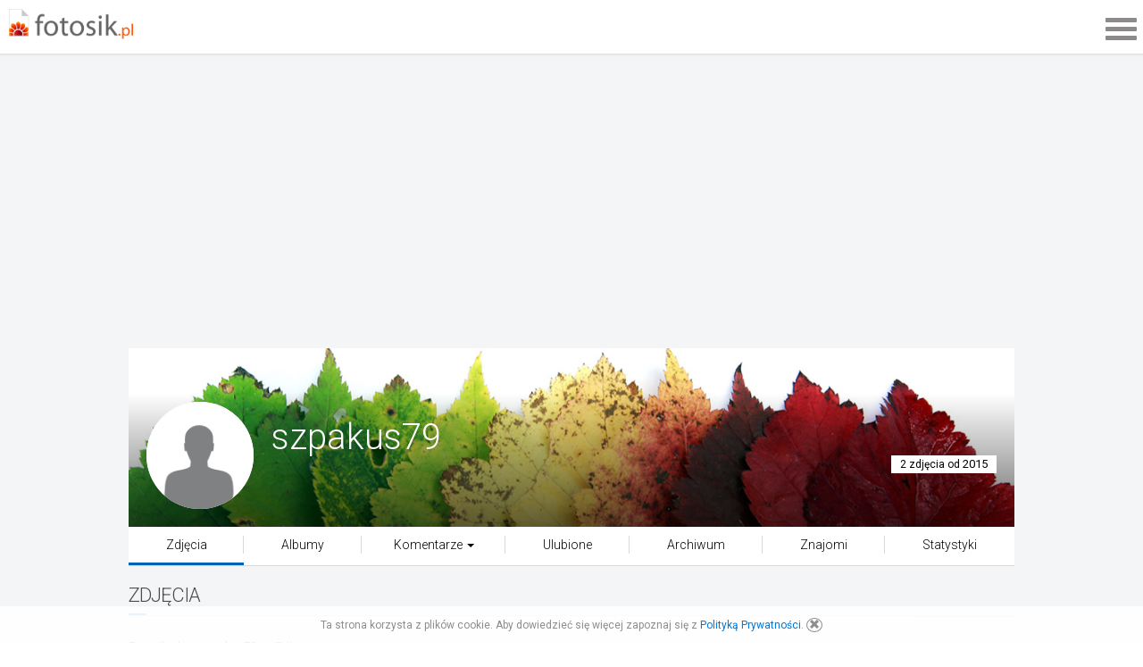

--- FILE ---
content_type: text/html; charset=UTF-8
request_url: https://m.fotosik.pl/u/szpakus79
body_size: 3473
content:
<!DOCTYPE html> <html lang="pl"> <head> <meta charset="UTF-8"> <meta name="description" content="Fotosik.pl to idealne miejsce na Twoje zdjęcia i realizowanie pasji fotografią." />
<meta name="viewport" content="width=device-width, initial-scale=1.0" />
<meta property="fb:app_id" content="198050660245637" />
<link rel="canonical" href="https://www.fotosik.pl/u/szpakus79" />
<link rel="shortcut icon" href="/img/favicon.ico" />
<link rel="stylesheet" type="text/css" href="/css/app.main.d78875a6e0.compiled.css" />
<script src="/js/app.main.226479d17a.compiled.js"></script>
<title>szpakus79 - zdjęcia | Fotosik.pl</title> <script>
    
	(function(i,s,o,g,r,a,m){i['GoogleAnalyticsObject']=r;i[r]=i[r]||function(){
	(i[r].q=i[r].q||[]).push(arguments)},i[r].l=1*new Date();a=s.createElement(o),
	m=s.getElementsByTagName(o)[0];a.async=1;a.src=g;m.parentNode.insertBefore(a,m)
	})(window,document,'script','//www.google-analytics.com/analytics.js','ga');
	
	ga('create', 'UA-2620609-1', 'auto');
	ga('require', 'linkid', 'linkid.js');
		ga('set', 'dimension1', 'profil');
		ga('set', 'dimension2', 'unsafe');
		ga('set', 'dimension3', 'nie');
		                ga('set', 'contentGroup1', 'profil');
        ga('set', 'contentGroup2', 'unsafe');
    ga('send', 'pageview');
</script> <link href='https://fonts.googleapis.com/css?family=Roboto:400,300,500,700' rel='stylesheet' type='text/css'> <link rel="stylesheet" href="https://maxcdn.bootstrapcdn.com/font-awesome/4.5.0/css/font-awesome.min.css"> <script src="https://lib.wtg-ads.com/lib.min.js" async></script> <script>
            
                var w2g = w2g || {};
            
            w2g.targeting = {
                tag1 : 'profile'
            };
        </script> </head> <body class="rwd"> <header> <div id="main-top"> <div id="main-logo"> <a href="/" class="logo pull-left"> <img src="/img/logo.png" alt="Fotosik.pl" /> </a> </div> <a href="#main-nav" data-toggle="drawer" id="main-nav-toggle"> <span></span> </a> </div> <div id="main-nav" class="drawer dw-xs-12 fold"> <div id="main-nav-container" class="clearfix drawer-contents"> <div id="main-nav-container-top" class="clearfix"> <div id="btn-dodaj-zdjecie"> <a href="/dodaj-zdjecie"> <i class="fa fa-cloud-upload"></i> Dodaj zdjęcie
                    </a> </div> <div id="search-form-wrap"> <div id="search-form-toggle"> <i class="fa fa-search"></i> </div> <form class="form-inline" id="search-form" method="post" action="/szukaj"> <div class="form-group"> <div class="input-group"> <input type="text" class="form-control" id="searchText" name="searchText" placeholder="" /> <div class="input-group-btn"> <button type="submit">SZUKAJ</button> </div> </div> </div> </form> </div> </div> <div class="col-xs-12 col-sm-10 col-sm-offset-1"> <ul class="nav" role="menu"> <li> <span> <a href="/spolecznosc"> <strong>Społeczność</strong> </a> <a href="#" class="toggle-menu btn btn-primary btn-xs"> <span class="caret"></span> </a> </span> <ul> <li> <a href="/najlepsze">Najlepsze zdjęcia</a> </li> <li> <a href="/fotopojedynki">FotoPojedynki</a> </li> <li> <a href="/czytelnia">Czytelnia</a> </li> <li> <a href="/albumy-grupowe">Albumy grupowe</a> </li> <li> <a href="/najnowsze-albumy">Najnowsze albumy</a> </li> <li> <a href="/najnowsze-komentarze">Najnowsze komentarze</a> </li> <li> <a href="/najnowsze-zdjecia">Najnowsze zdjęcia</a> </li> <li> <a href="/uzytkownicy">Użytkownicy</a> </li> <li> <a href="//www.fotosik.pl/puzzle">Puzzle</a> </li> </ul> </li> <li> <a href="/hosting-zdjec"><strong>Hosting zdjęć</strong></a> </li> <li> <a href="https://m.fotosik.pl/logowanie"><strong>Logowanie</strong></a> </li> <li> <a href="https://m.fotosik.pl/rejestracja"><strong>Rejestracja</strong></a> </li> </ul> </div> </div> </div> </header> <div id="fk-wrapper"> <div class="ad-container"> <div class="rectangle-336 m-b"> <div id="sekcja_rec_top" class="w2g"></div> </div> </div> <div class="container-fluid"> <div class="row"> <div class="col-xs-12 nopadding" id="profile"> <div class="profile-background" style="background: url(https://cover.fotosik.pl/default-cover-2.jpg) center center;"> <span class="gradient"></span> <div class="avatar"> <div class="bg-avatar"> <a href="https://m.fotosik.pl/u/szpakus79"> <img src="https://av.fotosik.pl/default-light.png" alt="szpakus79" /> </a> </div> <div class="text"> <h3> <a href="https://m.fotosik.pl/u/szpakus79">szpakus79</a> </h3> <p class="pull-right text-right tooltip-nowrap">2 zdjęcia od <span data-toggle="tooltip" data-placement="top" title="22.04.2015">2015</span></p> <ul class="list-unstyled list-inline pull-left"> </ul> </div> </div> </div> <ul class="nav nav-tabs nav-justified profile-menu" role="tablist"> <li class="active"><a href="https://m.fotosik.pl/u/szpakus79">Zdjęcia</a></li> <li ><a href="https://m.fotosik.pl/u/szpakus79/albumy">Albumy</a></li> <li class="dropdown"> <a href="" class="dropdown-toggle" data-toggle="dropdown" id="myTabDrop2">Komentarze <span class="caret"></span></a> <ul class="dropdown-menu" role="menu" aria-labelledby="myTabDrop2"> <li ><a href="https://m.fotosik.pl/u/szpakus79/komentarze">Wystawione komentarze</a></li> <li ><a href="https://m.fotosik.pl/u/szpakus79/komentarze/otrzymane">Otrzymane komentarze</a></li> </ul> </li> <li ><a href="https://m.fotosik.pl/u/szpakus79/ulubione">Ulubione</a></li> <li ><a href="https://m.fotosik.pl/u/szpakus79/archiwum">Archiwum</a></li> <li ><a href="https://m.fotosik.pl/u/szpakus79/znajomi">Znajomi</a></li> <li ><a href="https://m.fotosik.pl/u/szpakus79/statystyki">Statystyki</a></li> </ul> <div class="row"> <div class="col-xs-12"> <div class="action-result text-left"> </div> </div> </div> <div class="hl"> <h1>Zdjęcia</h1> </div> <ol itemscope itemtype="http://data-vocabulary.org/Breadcrumb" class="breadcrumb"> <li><a href="https://m.fotosik.pl" itemprop="url"><span itemprop="title">Fotosik.pl</span></a></li> <li><a href="https://m.fotosik.pl/u/szpakus79" itemprop="url"><span itemprop="title">szpakus79</span></a></li> <li class="active"><span itemprop="title">Zdjęcia</span></li> </ol> <div id="image-gallery"> <div class="container-fluid"> <div class="row"> <div class="col-xs-12 col-md-6"> <div class="photo"> <a href="https://m.fotosik.pl/zdjecie/e6c826c99c9d51fb"> <img src="[data-uri]" data-src="https://images66.fotosik.pl/821/e6c826c99c9d51fbmed.jpg" class="lazy" alt="#HondaX11 #moto #motocylk" /> </a> <div class="caption"> <div class="in"> <p> <span class="title">#HondaX11 #moto #motocylk</span> <span class="pull-right"><i class="fa fa-comments"></i> 0</span> <span class="pull-right"><i class="fa fa-plus"></i> 0</span> </p> </div> </div> </div> </div> <div class="col-xs-12 col-md-6"> <div class="photo"> <a href="https://m.fotosik.pl/zdjecie/55d8dbf15c5023a9"> <img src="[data-uri]" data-src="https://images70.fotosik.pl/820/55d8dbf15c5023a9med.jpg" class="lazy" alt="#HondaX11 #moto #motocylk" /> </a> <div class="caption"> <div class="in"> <p> <span class="title">#HondaX11 #moto #motocylk</span> <span class="pull-right"><i class="fa fa-comments"></i> 0</span> <span class="pull-right"><i class="fa fa-plus"></i> 0</span> </p> </div> </div> </div> </div> </div> </div> </div> </div> </div> </div> </div> <div id="cookie-policy"> <div class="container text-center"> <p>Ta strona korzysta z plików cookie. Aby dowiedzieć się więcej zapoznaj się z

	            <a href="/czytelnia/regulamin">Polityką Prywatności</a>.


	            <a href="#" class="close-link"> <i class="glyphicon glyphicon-remove"></i> </a> </p> </div> </div> <footer class="small-footer"> <div class="col-xs-12 text-center"> <a href="https://www.fotosik.pl/u/szpakus79?noMobile" class="no-mobile-url">Wersja na komputer</a> </div> <div class="container-fluid"> <div class="row"> <div class="col-xs-10 col-sm-8 col-md-4 col-md-offset-4 col-sm-offset-2 col-xs-offset-1"> <h3 class="active">STATYSTYKI <i class="fa fa-chevron-down"></i></h3> <ul class="show"> <li><span>Hostujemy zdjęć</span> <i class="label label-default light">50 356 469</i></li> <li><span>Zdjęć dzisiaj</span> <i class="label label-default light">0</i></li> <li><span>Zdjęć wczoraj</span> <i class="label label-default light">0</i></li> <li><span>Albumów</span> <i class="label label-default light">1 187 537</i></li> <li><span>Użytkowników</span> <i class="label label-default light">720 678</i></li> </ul> </div> <div class="col-xs-10 col-sm-8 col-md-4 col-md-offset-4 col-sm-offset-2 col-xs-offset-1"> <h3>FOTOSIK <i class="fa fa-chevron-down"></i></h3> <ul> <li><a href="/czytelnia/o-fotosiku" title="O Fotosik.pl">O Fotosiku</a></li> <li><a href="/czytelnia/regulamin" title="Regulamin i polityka prywatności">Regulamin i polityka prywatności</a></li> <li><a href="/kontakt" title="Kontakt">Kontakt</a></li> <li><a href="/czytelnia/reklama" title="Reklama">Reklama</a></li> </ul> </div> <div class="col-xs-10 col-sm-8 col-md-4 col-md-offset-4 col-sm-offset-2 col-xs-offset-1"> <h3>INNE USŁUGI <i class="fa fa-chevron-down"></i></h3> <ul> <li><a href="/czytelnia/generator-galerii" title="Generator galerii na aukcje Allegro">Generator galerii na aukcje</a></li> <li><a href="/czytelnia/fotosik-manager" title="Fotosik Manager">Fotosik Manager</a></li> </ul> </div> </div> <div class="row"> <div class="col-xs-12 text-center"> <p class="copyright">&copy; 2005-2025 Digital Avenue sp. z o.o.</p> </div> </div> </div> </footer> <script>
/*<![CDATA[*/
jQuery(function($) {
app.commonMain.init('.fotosik.pl');
app.main.init();
app.commonProfile.init();
app.profile.init();
});
/*]]>*/
</script>
</body> </html>